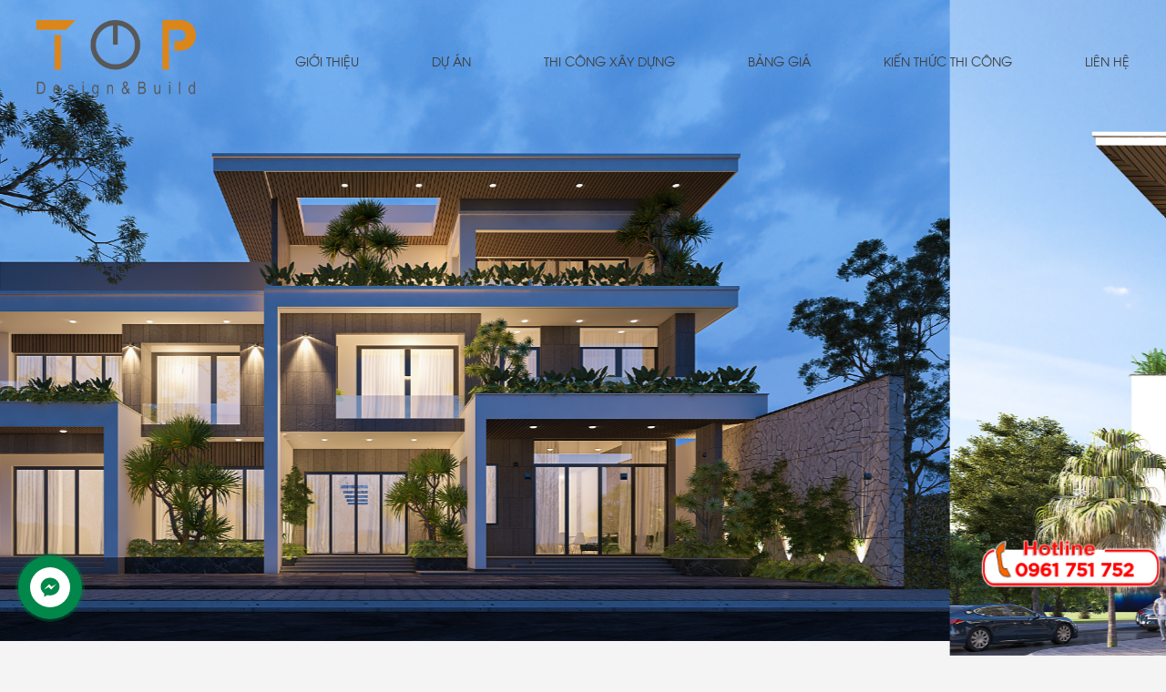

--- FILE ---
content_type: text/html; charset=utf-8
request_url: https://nhatop.vn/
body_size: 23678
content:


<!DOCTYPE html>

<html xmlns="http://www.w3.org/1999/xhtml">
<head lang="vi"><title>
	CÔNG TY TNHH THIẾT KẾ- XÂY DỰNG NHÀ TOP
</title><meta name="viewport" content="width=device-width, initial-scale=1.0" /><meta http-equiv="content-language" content="vi" /><link href="/JS/fontawesome/css/all.css" rel="stylesheet" /><link href="/Styles/css/bootstrap.css" rel="stylesheet" /><link href="/Styles/js/jquery.fancybox.css" rel="stylesheet" /><link href="/Styles/js/style.css" rel="stylesheet" /><link href="/Styles/js/owl.carousel.css" rel="stylesheet" /><link href="/Styles/js/flexslider.css" rel="stylesheet" /><link href="/Styles/js/swiper.css?v=1" rel="stylesheet" /><link href="/Styles/js/animate.css" rel="stylesheet" /><link href="/Styles/public.css?v=6" rel="stylesheet" /><link href="/Styles/style.css?v=19" rel="stylesheet" />
    
	<script src="/JS/jquery.min.js"></script>
    


<!-- Google tag (gtag.js) -->
<script async src="https://www.googletagmanager.com/gtag/js?id=G-DBR2MYV6QB"></script>
<script>
  window.dataLayer = window.dataLayer || [];
  function gtag(){dataLayer.push(arguments);}
  gtag('js', new Date());

  gtag('config', 'G-DBR2MYV6QB');
</script>
<link rel="icon" href="https://nhatop.vn/Uploads/images/Design/logo-nha-top.png" /><meta name="description" content="Chúng tôi cung cấp dịch vụ thiết kế kiến trúc nhà phố, nhà biệt thự với hồ sơ và cả thiết kế dựa trên yêu cầu của gia chủ kết hợp với những kinh nghiệm chuyên môn và thực tiễn của mình để tư vấn cho bạn giải pháp nhà ở đảm bảo về mặt chất lượng kết cấu, thẩm mỹ, phong thủy và sự tiện dụng." /><meta http-equiv="Content-Type" content="text/html; charset=utf-8" /><meta http-equiv="content-language" content="vi" /><meta name="revisit-after" content="1 days" /><meta name="keywords" content="thiet ke kien truc, thiết kế kiến trúc, thiet ke noi that, thiết kế nội thất, thi công xây dựng, thi cong xay dung, nha dep binh thuan, nhà đẹp bình thuận, nha dep phan thiet, nhà đẹp phan thiết, xay nha binh thuan, xây nhà bình thuận, xây nhà phan thiết, xay nha phan thiet" /><meta name="robots" content="INDEX, FOLLOW" /><link rel="canonical" href="https://nhatop.vn/Default.aspx" /><meta itemprop="name" content="CÔNG TY TNHH THIẾT KẾ- XÂY DỰNG NHÀ TOP" /><meta itemprop="description" content="Chúng tôi cung cấp dịch vụ thiết kế kiến trúc nhà phố, nhà biệt thự với hồ sơ và cả thiết kế dựa trên yêu cầu của gia chủ kết hợp với những kinh nghiệm chuyên môn và thực tiễn của mình để tư vấn cho bạn giải pháp nhà ở đảm bảo về mặt chất lượng kết cấu, thẩm mỹ, phong thủy và sự tiện dụng." /><meta itemprop="image" content="https://nhatop.vn/Uploads/images/Design/logo-nha-top.png" /><meta property="og:title" content="CÔNG TY TNHH THIẾT KẾ- XÂY DỰNG NHÀ TOP" /><meta property="og:locale" content="vi-vn" /><meta property="og:type" content="article" /><meta property="og:url" content="https://nhatop.vn/Default.aspx" /><meta property="og:image" content="https://nhatop.vn/Uploads/images/Design/logo-nha-top.png" /><meta property="og:description" content="Chúng tôi cung cấp dịch vụ thiết kế kiến trúc nhà phố, nhà biệt thự với hồ sơ và cả thiết kế dựa trên yêu cầu của gia chủ kết hợp với những kinh nghiệm chuyên môn và thực tiễn của mình để tư vấn cho bạn giải pháp nhà ở đảm bảo về mặt chất lượng kết cấu, thẩm mỹ, phong thủy và sự tiện dụng." /><meta property="og:site_name" content="CÔNG TY TNHH THIẾT KẾ- XÂY DỰNG NHÀ TOP" /></head>
<body>
    <form name="aspnetForm" method="post" action="./" onsubmit="javascript:return WebForm_OnSubmit();" id="aspnetForm">
<div>
<input type="hidden" name="__EVENTTARGET" id="__EVENTTARGET" value="" />
<input type="hidden" name="__EVENTARGUMENT" id="__EVENTARGUMENT" value="" />
<input type="hidden" name="__VIEWSTATE" id="__VIEWSTATE" value="/[base64]/[base64]/dCBr4bq/[base64]/[base64]/biBUcsO6YxUxNDAuMDAwLTE2MC4wMDAgxJEvbTKsAUJhbyBn4buTbSBi4bqjbiB24bq9IEtp4bq/[base64]/[base64]/huqNuZyA5NSUgc28gduG7m2kgdGhp4bq/dCBr4bq/IGJhbiDEkeG6p3UsIG4mb2FjdXRlO2kgY2h1bmcgbCZhZ3JhdmU7IG5oJmFncmF2ZTsgdGhp4bq/dCBr4bq/[base64]/[base64]/dCBr4bq/IMSR4bq/biBsJnVhY3V0ZTtjIHRoaSBjJm9jaXJjO25nIHRoJmlncmF2ZTsgY2jhu4sgdGjhuqV5IHRo4bujIGPFqW5nIHNpJmVjaXJjO25nIG7Eg25nLCBuaGnhu4F1IGwmdWFjdXRlO2MgY8WpbmcgdMSDbmcgY2EgY2hvIGvhu4twIHRp4bq/biDEkeG7mS4gVGhpIGMmb2NpcmM7bmcgcuG6pXQgY2h1eSZlY2lyYztuIG5naGnhu4dwLCBraCZvY2lyYztuZyBjJm9hY3V0ZTsgduG6pW4gxJHhu4EgZyZpZ3JhdmU7IHjhuqN5IHJhLiBO4bq/[base64]/[base64]/dCBr4bq/IGtp4bq/biB0csO6Y2QCAQ9kFgJmDxUCLmh0dHBzOi8vbmhhdG9wLnZuL3RhZy90aGlldC1rZS1ub2ktdGhhdC0yLmh0bWwZVGhp4bq/dCBr4bq/IG7hu5lpIHRo4bqldGQCAg9kFgJmDxUCLmh0dHBzOi8vbmhhdG9wLnZuL3RhZy90aGlldC1rZS1iaWV0LXRodS0zLmh0bWwZVGhp4bq/dCBr4bq/[base64]/dCBr4bq/[base64]/3T4NS" />
</div>

<script type="text/javascript">
//<![CDATA[
var theForm = document.forms['aspnetForm'];
if (!theForm) {
    theForm = document.aspnetForm;
}
function __doPostBack(eventTarget, eventArgument) {
    if (!theForm.onsubmit || (theForm.onsubmit() != false)) {
        theForm.__EVENTTARGET.value = eventTarget;
        theForm.__EVENTARGUMENT.value = eventArgument;
        theForm.submit();
    }
}
//]]>
</script>


<script src="/WebResource.axd?d=X25BgIy6vVmXPIstigCaMASZbyhE0OBsN8fcmzbx7si9-SNWPnDWu2zccqIgCk2t7p-H6aQ_V_tyrB1qGOzjTbY-lauogZ9WdmQbx78Vkk81&amp;t=638628476640000000" type="text/javascript"></script>


<script src="/ScriptResource.axd?d=5lPWoQHMQGSIaWZMwD72LNoKpMjXa6UIy_K9xP8pD1_rAootDd6_tb7hUL8ywHsbYA6YSR7XA4OpEvt6XuZyBRv85-AkosE7mIdSMj6CYScm-UTWL1PAeehae40EV8khXFYtWaMaoPhLYMqHQOuRNRj-pTNX1rI1BWUgLI5IUBY1&amp;t=2750b2ff" type="text/javascript"></script>
<script src="/ScriptResource.axd?d=PZD1QCvyN2J_1xZH-VKSnaz_59ilIH0RJo_0NHynZ5QCn4ZxyoZbISMGhbbQV4dmHNAAhYwIlHunK3r1z-03eHSjtWZgSJv5F9UlPw8DD6XH2_J5sgnUVpN5k3sbAg207l8lUn-jVv7dCXjD38jpfaOF7rbOxCc89QOEdqrbmi4UkpVapfijCkI6C2D8FyPk0&amp;t=2a9d95e3" type="text/javascript"></script>
<script type="text/javascript">
//<![CDATA[
if (typeof(Sys) === 'undefined') throw new Error('ASP.NET Ajax client-side framework failed to load.');
//]]>
</script>

<script src="/ScriptResource.axd?d=DyChVJeIJiOMzijd0iXa4H3kp89hYxSt1uJV5B_2K3UyfY3EvyXOKCfmhJ4oWQSfPi5LztEQSZOZ11Jrv15tA9w0PBcFebntVKuMnXhzpmepyCo-bLKtWQIlky9ltSzQkAIY3bdsZ5Dt4Hf0S2OG8LvSNDYbmNUh7_r0HYVfL7sg-AT6MCFE-gVapRVxTJ3-0&amp;t=2a9d95e3" type="text/javascript"></script>
<script type="text/javascript">
//<![CDATA[
function WebForm_OnSubmit() {
if (typeof(ValidatorOnSubmit) == "function" && ValidatorOnSubmit() == false) return false;
return true;
}
//]]>
</script>

<div>

	<input type="hidden" name="__VIEWSTATEGENERATOR" id="__VIEWSTATEGENERATOR" value="CA0B0334" />
	<input type="hidden" name="__EVENTVALIDATION" id="__EVENTVALIDATION" value="/wEdAAeykdHWoHGq9E8MYoXydCKLVes4AfNrEwZQ25wFmngHn1f1tIAwDpA/p3iQAE0sdDsuPFGpGmyBZXkva6SuUxoi8Po46/ZR2msA6QHIJIbT2qDPs+qImqm3hhNHeXAtqe+6bDUAPeMZhj4N06EnMGKSYs5r1Nd+LcUHxIkXKyAb04dBx7LJ9w/2XzO6Ut95XNI=" />
</div>
        <script type="text/javascript">
//<![CDATA[
Sys.WebForms.PageRequestManager._initialize('ctl00$ScriptManager1', 'aspnetForm', [], [], [], 90, 'ctl00');
//]]>
</script>

        
        
<header class="header-width-slider">
    <div class="middle-header">
        <div class="container clearfm">
            <div class="logo">
                <a href="/">
                    <img src="/Uploads/images/Design/logo-nha-top.png" alt="thiet ke kien truc, thiết kế kiến trúc, thiet ke noi that, thiết kế nội thất, thi công xây dựng, thi cong xay dung, nha dep binh thuan, nhà đẹp bình thuận, nha dep phan thiet, nhà đẹp phan thiết, xay nha binh thuan, xây nhà bình thuận, xây nhà phan thiết, xay nha phan thiet" />
                </a>
            </div>
            <div class="logo logo2">
                <a href="/">
                    <img src="/Design/logo-nha-top-w.png" alt="thiet ke kien truc, thiết kế kiến trúc, thiet ke noi that, thiết kế nội thất, thi công xây dựng, thi cong xay dung, nha dep binh thuan, nhà đẹp bình thuận, nha dep phan thiet, nhà đẹp phan thiết, xay nha binh thuan, xây nhà bình thuận, xây nhà phan thiết, xay nha phan thiet" />
                </a>
            </div>
            <nav class="nav_main">
                <ul class="menu_main">
                    <li><a href='https://nhatop.vn/gioi-thieu'>GIỚI THIỆU</a></li><li class='havesub'><a href='https://nhatop.vn/du-an-8'>DỰ ÁN</a><ul class='menusubf1 submenu'><li><a href='https://nhatop.vn/biet-thu' >BIỆT THỰ</a></li><li><a href='https://nhatop.vn/nha-pho' >NHÀ PHỐ</a></li><li><a href='https://nhatop.vn/khach-san' >KHÁCH SẠN</a></li></ul></li><li><a href='https://nhatop.vn/thi-cong-xay-dung'>THI CÔNG XÂY DỰNG</a></li><li><a href='https://nhatop.vn/bang-gia'>BẢNG GIÁ</a></li><li><a href='https://nhatop.vn/kien-truc-thi-cong'>KIẾN THỨC THI CÔNG</a></li><li><a href='https://nhatop.vn/lien-he'>LIÊN HỆ</a></li>
                </ul>
            </nav>
            <div id="ShowMenu">
            </div>
        </div>
    </div>

    
</header>


        
<style>
#preloader{position:fixed;width:100%;height:100%;top:0;left:0;z-index:99999;background:#fff;display:flex}
#preloader .bo{margin:auto;text-align:center;text-transform:uppercase;}
#preloader h1{font-size:24px;color:#2929B2;font-family:newb;margin-top:10px}
#preloader h1 span{color:#FC2E06;line-height:1}
#preloader h3{font-size: 11px;color:#3f3f3f}
</style>
<script type="text/javascript">
$(window).load(function () {
    $("#preloader").fadeOut();    
});
</script>
	<div id="preloader">
            <div class="bo">
                <img class="wow zoomIn" src="/Uploads/images/Design/logo-nha-top.png" height="150" />
                            </div>
        </div>

    
<div id="slideshow" class="wow slideInRight swiper-container">
    <div class="swiper-wrapper">
        
                <div class="swiper-slide">
                    <img src="/Uploads/files/A.jpg" alt="CÔNG TY TNHH THIẾT KẾ - XÂY DỰNG NHÀ TOP" />
                </div>
            
                <div class="swiper-slide">
                    <img src="/Uploads/files/A3.jpg" alt="CÔNG TY TNHH THIẾT KẾ - XÂY DỰNG NHÀ TOP" />
                </div>
            
                <div class="swiper-slide">
                    <img src="/Uploads/files/V4.jpg" alt="CÔNG TY TNHH THIẾT KẾ - XÂY DỰNG NHÀ TOP" />
                </div>
            
    </div>
    <div class="swiper-button-prev"></div>
    <div class="swiper-button-next"></div>
    <div class="swiper-pagination"></div>
</div>

<script>
    $(document).ready(function () {
        var swiper = new Swiper('.swiper-container', {
            slidesPerView: 1,
            speed: 1000,
            loop: true,
            autoplay: false,
            autoplay: {
                delay: 5000,
                disableOnInteraction: false
            },
            navigation: {
                nextEl: '.swiper-button-next',
                prevEl: '.swiper-button-prev',
            },
            pagination: {
                el: '.swiper-pagination',
                type: 'bullets',
                clickable: true,
            },
        });
    });
</script>
    <section class="abouthome">
        <div class="container overHide clearfm pdingm">
            <div class="nd">
                <div style="text-align: center;font-size:14px;text-transform: uppercase;color:#7F7F7F">
	CH&Agrave;O MỪNG BẠN ĐẾN VỚI</div>
<h1 class="tithome" style="text-align: center;">
	C&ocirc;ng ty TNHH Thiết Kế- X&acirc;y Dựng Nh&agrave; Top</h1>
<p style="text-align: center;font-size:15px;margin-top:8px">
	Với đội ngũ thiết kế kinh nghiệm, t&acirc;m huyết, đam m&ecirc;, s&aacute;ng tạo v&agrave; th&iacute;ch c&aacute;i đẹp.</p>
<p style="text-align: center;font-size:15px;margin-top:8px">
	Kiến tạo kh&ocirc;ng gian sống sang trọng, tiện nghi, ph&ugrave; hợp với t&iacute;nh c&aacute;ch của từng gia chủ.</p>
<p style="text-align: center;font-size:15px;margin-top:8px">
	Đội ngũ thi c&ocirc;ng x&acirc;y dựng h&agrave;nh nghề l&acirc;u năm, l&agrave; những con người miền trung, c&oacute; t&acirc;m, chăm chỉ, si&ecirc;ng năng.</p>

            </div>
            <div class="row ulgt">
                
                        <div class="col-12 col-md-4">
                            <div class="item">
                                <img src="/Uploads/images/Design/img3.png" alt="THIẾT KẾ KIẾN TRÚC" />
                                <h4>THIẾT KẾ KIẾN TRÚC</h4>
                                <p>Chú trọng vào không gian liên kết, công năng hợp lý, hình khối độc đáo sáng tạo.
Tạo ra những công trình có giá trị thẩm mỹ cao.</p>
                            </div>
                        </div>
                    
                        <div class="col-12 col-md-4">
                            <div class="item">
                                <img src="/Uploads/images/Design/img2.png" alt="THIẾT KẾ NỘI THẤT" />
                                <h4>THIẾT KẾ NỘI THẤT</h4>
                                <p>Chú trọng vào giá trị thời gian, thẩm mỹ, tiện nghi, sang trọng. Thiết kế lựa chọn tỉ mỉ, phù hợp giữa không gian nội thất và ngoại thất.</p>
                            </div>
                        </div>
                    
                        <div class="col-12 col-md-4">
                            <div class="item">
                                <img src="/Uploads/images/Design/img1.png" alt="THI CÔNG XÂY DỰNG" />
                                <h4>THI CÔNG XÂY DỰNG</h4>
                                <p>Chú trọng vào giá trị thời gian, chất lượng, an toàn.
Đảm bảo giá trị từ khâu thiết kế đến thi công.
Đội ngũ giám sát có kinh nghiệm, trách nhiệm, tận tâm.</p>
                            </div>
                        </div>
                    
            </div>
        </div>
    </section>

    
            <section class="producthome">
                <div class="titsp" style="background-image: url('/Uploads/images/Design/Khach%2001.jpg')">
                    <div class="flex">
                        <p>
	DỰ &Aacute;N</p>
<h2>
	BIỆT THỰ</h2>

                    </div>
                </div>
                <div class="container overHide clearfm pdingm">
                    <div class="grid ulsp">
                        
        <div class="item lisp">
            <div class="imgW imgsp">
                <a href="https://nhatop.vn/biet-thu-anh-phuong-1046.html">
                    <img src="/Uploads/_thumbs/_Uploads_files_1(1)-800x800.jpg" alt="Biệt Thự Anh Phương" />
                </a>
            </div>
            <h3 class="line2">
                <a href="https://nhatop.vn/biet-thu-anh-phuong-1046.html">
                    Biệt Thự Anh Phương
                </a>
            </h3>
            <p>12x20</p>
        </div>
    
        <div class="item lisp">
            <div class="imgW imgsp">
                <a href="https://nhatop.vn/biet-thu-hien-tai-dep-ba-tang-tai-tan-binh-1044.html">
                    <img src="/Uploads/_thumbs/_Uploads_files_1-800x800.jpg" alt="BIỆT THỰ HIỆN TẠI ĐẸP BA TẦNG TẠI TÂN BÌNH" />
                </a>
            </div>
            <h3 class="line2">
                <a href="https://nhatop.vn/biet-thu-hien-tai-dep-ba-tang-tai-tan-binh-1044.html">
                    BIỆT THỰ HIỆN TẠI ĐẸP BA TẦNG TẠI TÂN BÌNH
                </a>
            </h3>
            <p>Diện tích 9x25</p>
        </div>
    
        <div class="item lisp">
            <div class="imgW imgsp">
                <a href="https://nhatop.vn/biet-thu-co-dien-ba-tang-dep-tai-dong-nai-1035.html">
                    <img src="/Uploads/_thumbs/_Uploads_images_BietThu_BT- CHU HUNG- DONG NAI_2-800x800.jpg" alt="BIỆT THỰ CỔ ĐIỂN BA TẦNG ĐẸP TẠI ĐỒNG NAI" />
                </a>
            </div>
            <h3 class="line2">
                <a href="https://nhatop.vn/biet-thu-co-dien-ba-tang-dep-tai-dong-nai-1035.html">
                    BIỆT THỰ CỔ ĐIỂN BA TẦNG ĐẸP TẠI ĐỒNG NAI
                </a>
            </h3>
            <p>Diện tích 9x20m</p>
        </div>
    
        <div class="item lisp">
            <div class="imgW imgsp">
                <a href="https://nhatop.vn/biet-thu-tan-co-dien-ba-tang-sang-trong-tai-quan-9-1036.html">
                    <img src="/Uploads/_thumbs/_Uploads_images_BietThu_BT- ANH HOP QUAN 9_2-800x800.jpg" alt="BIỆT THỰ TÂN CỔ ĐIỂN BA TẦNG SANG TRỌNG TẠI QUẬN 9" />
                </a>
            </div>
            <h3 class="line2">
                <a href="https://nhatop.vn/biet-thu-tan-co-dien-ba-tang-sang-trong-tai-quan-9-1036.html">
                    BIỆT THỰ TÂN CỔ ĐIỂN BA TẦNG SANG TRỌNG TẠI QUẬN 9
                </a>
            </h3>
            <p>Diện tích 14x20m</p>
        </div>
    
        <div class="item lisp">
            <div class="imgW imgsp">
                <a href="https://nhatop.vn/biet-thu-tan-co-dien-ba-tang-dep-tai-gia-lai-1032.html">
                    <img src="/Uploads/_thumbs/_Uploads_images_BietThu_BT- ANH THIEN- GIA LAI_4-800x800.jpg" alt="BIỆT THỰ TÂN CỔ ĐIỂN BA TẦNG ĐẸP TẠI GIA LAI" />
                </a>
            </div>
            <h3 class="line2">
                <a href="https://nhatop.vn/biet-thu-tan-co-dien-ba-tang-dep-tai-gia-lai-1032.html">
                    BIỆT THỰ TÂN CỔ ĐIỂN BA TẦNG ĐẸP TẠI GIA LAI
                </a>
            </h3>
            <p>Diện tích 14x20m</p>
        </div>
    
        <div class="item lisp">
            <div class="imgW imgsp">
                <a href="https://nhatop.vn/biet-thu-tan-co-dien-ba-tang-tai-phan-thiet-24.html">
                    <img src="/Uploads/_thumbs/_Uploads_images_BietThu_BT-CHU-TIEN-PHAN-THIET_1-800x800.jpg" alt="BIỆT THỰ TÂN CỔ ĐIỂN BA TẦNG TẠI PHAN THIẾT" />
                </a>
            </div>
            <h3 class="line2">
                <a href="https://nhatop.vn/biet-thu-tan-co-dien-ba-tang-tai-phan-thiet-24.html">
                    BIỆT THỰ TÂN CỔ ĐIỂN BA TẦNG TẠI PHAN THIẾT
                </a>
            </h3>
            <p>Diện tích 14x25m</p>
        </div>
    

                    </div>
                </div>
            </section>
        
            <section class="producthome">
                <div class="titsp" style="background-image: url('/Uploads/images/Design/View%20dai%20-%2001.jpg')">
                    <div class="flex">
                        <p>
	DỰ &Aacute;N</p>
<h2>
	NH&Agrave; PHỐ</h2>

                    </div>
                </div>
                <div class="container overHide clearfm pdingm">
                    <div class="grid ulsp">
                        
        <div class="item lisp">
            <div class="imgW imgsp">
                <a href="https://nhatop.vn/nha-pho-hien-dai-3-tang-1047.html">
                    <img src="/Uploads/_thumbs/_Uploads_files_01 (3)-800x800.jpg" alt="NHÀ PHỐ HIỆN ĐẠI 3 TẦNG" />
                </a>
            </div>
            <h3 class="line2">
                <a href="https://nhatop.vn/nha-pho-hien-dai-3-tang-1047.html">
                    NHÀ PHỐ HIỆN ĐẠI 3 TẦNG
                </a>
            </h3>
            <p>7X20</p>
        </div>
    
        <div class="item lisp">
            <div class="imgW imgsp">
                <a href="https://nhatop.vn/nha-pho-chu-an-binh-duong-1045.html">
                    <img src="/Uploads/_thumbs/_Uploads_images_V3-800x800.jpg" alt="NHÀ PHỐ CHÚ ẨN- BÌNH DƯƠNG" />
                </a>
            </div>
            <h3 class="line2">
                <a href="https://nhatop.vn/nha-pho-chu-an-binh-duong-1045.html">
                    NHÀ PHỐ CHÚ ẨN- BÌNH DƯƠNG
                </a>
            </h3>
            <p>6.5x20</p>
        </div>
    
        <div class="item lisp">
            <div class="imgW imgsp">
                <a href="https://nhatop.vn/biet-thu-pho-hien-dai-ba-tang-hai-mat-tien-31.html">
                    <img src="/Uploads/_thumbs/_Uploads_images_NhaPho_NP-ANH-PHUC-Q12_1-800x800.jpg" alt="BIỆT THỰ PHỐ HIỆN ĐẠI BA TẦNG HAI MẶT TIỀN" />
                </a>
            </div>
            <h3 class="line2">
                <a href="https://nhatop.vn/biet-thu-pho-hien-dai-ba-tang-hai-mat-tien-31.html">
                    BIỆT THỰ PHỐ HIỆN ĐẠI BA TẦNG HAI MẶT TIỀN
                </a>
            </h3>
            <p>Diện tích 6x20m</p>
        </div>
    
        <div class="item lisp">
            <div class="imgW imgsp">
                <a href="https://nhatop.vn/biet-thu-pho-hien-dai-dep-tai-quan-12-28.html">
                    <img src="/Uploads/_thumbs/_Uploads_images_NhaPho_NP-ANH-THANG-HCM_1-800x800.jpg" alt="BIỆT THỰ PHỐ HIỆN ĐẠI ĐẸP TẠI QUẬN 12" />
                </a>
            </div>
            <h3 class="line2">
                <a href="https://nhatop.vn/biet-thu-pho-hien-dai-dep-tai-quan-12-28.html">
                    BIỆT THỰ PHỐ HIỆN ĐẠI ĐẸP TẠI QUẬN 12
                </a>
            </h3>
            <p>Diện tích 7x15m</p>
        </div>
    
        <div class="item lisp">
            <div class="imgW imgsp">
                <a href="https://nhatop.vn/nha-pho-hien-dai-ba-tang-4x11m-1039.html">
                    <img src="/Uploads/_thumbs/_Uploads_images_NhaPho_NP- ANH THANH-TAN BINH_1-800x800.jpg" alt="NHÀ PHỐ HIỆN ĐẠI BA TẦNG 4X11M" />
                </a>
            </div>
            <h3 class="line2">
                <a href="https://nhatop.vn/nha-pho-hien-dai-ba-tang-4x11m-1039.html">
                    NHÀ PHỐ HIỆN ĐẠI BA TẦNG 4X11M
                </a>
            </h3>
            <p>Diện tích 4x11m</p>
        </div>
    
        <div class="item lisp">
            <div class="imgW imgsp">
                <a href="https://nhatop.vn/nha-pho-hien-dai-ba-tang-dep-tai-quan-3-1034.html">
                    <img src="/Uploads/_thumbs/_Uploads_images_NhaPho_NP- ANH HUNG QUAN 3_1-800x800.jpg" alt="NHÀ PHỐ HIỆN ĐẠI BA TẦNG ĐẸP TẠI QUẬN 3" />
                </a>
            </div>
            <h3 class="line2">
                <a href="https://nhatop.vn/nha-pho-hien-dai-ba-tang-dep-tai-quan-3-1034.html">
                    NHÀ PHỐ HIỆN ĐẠI BA TẦNG ĐẸP TẠI QUẬN 3
                </a>
            </h3>
            <p>Diện tích 7x15m</p>
        </div>
    

                    </div>
                </div>
            </section>
        

    <section class="banggia">
        <div class="container overHide clearfm pdingm">
            <div class="title">ĐƠN GIÁ THIẾT KẾ XÂY DỰNG</div>
            <div class="row ulbg">
                
                        <div class="col-12 col-md-4">
                            <div class="item">
                                <div class="td">Xây dựng</div>
                                <div class="gia">3.800.000 đ/m2</div>
                                <div class="nd">Đơn giá phần thô.<br>Đây chỉ là đơn giá ước tính mức đầu tư.<br>Đơn giá thay đổi tuỳ theo quy mô và tính chất công trình.</div>
                                <div class="link">
                                    <a href="http://nhatop.vn/bai-viet/xay-dung-21.html">Chi Tiết</a>
                                </div>
                            </div>
                        </div>
                    
                        <div class="col-12 col-md-4">
                            <div class="item">
                                <div class="td">Kiến Trúc</div>
                                <div class="gia">140.000-160.000 đ/m2</div>
                                <div class="nd">Bao gồm bản vẽ Kiến trúc, Kết cấu,<br>Điện Nước, Camera, Điện Lạnh.<br>Tư vấn Vật Liệu, chọn nhà cung cấp thương hiệu uy tín<br></div>
                                <div class="link">
                                    <a href="http://nhatop.vn/bai-viet/kien-truc-22.html">Chi Tiết</a>
                                </div>
                            </div>
                        </div>
                    
                        <div class="col-12 col-md-4">
                            <div class="item">
                                <div class="td">Nội Thất</div>
                                <div class="gia">140.000 160.000 đ/m2</div>
                                <div class="nd">Bản vẽ Full Nội Thất<br>Bản vẽ chi tiết vật liệu, furniture</div>
                                <div class="link">
                                    <a href="https://nhatop.vn/don-gia-thiet-ke-noi-that-23.html">Chi Tiết</a>
                                </div>
                            </div>
                        </div>
                    
            </div>
        </div>
    </section>

    <section class="dghome">
        <div class="container overHide clearfm pdingm">
            <h2 class="title">Khách hàng nói gì về chúng tôi</h2>
            <ul class="owl-carousel owl-theme owl-dot uldg">
                
                        <li class="lidg">
                            <div class="nd">
                                <p>
	D&ugrave; đ&atilde; đi xem nhiều nh&agrave; nhưng t&ocirc;i vẫn th&iacute;ch nhất c&aacute;c c&ocirc;ng tr&igrave;nh do c&ocirc;ng ty Thiết kế x&acirc;y dựng Nh&agrave; Top thiết kế rất ấn tượng. C&ocirc;ng tr&igrave;nh ho&agrave;n th&agrave;nh đ&uacute;ng theo t&acirc;m nguyện của gia đ&igrave;nh. Ai ai tới nh&agrave; cũng đều khen, gia đ&igrave;nh cảm thấy rất vui. Nh&acirc;n tiện qua đ&acirc;y t&ocirc;i xin cảm ơn C&ocirc;ng ty nhiều v&igrave; đ&atilde; ho&agrave;n th&agrave;nh mơ ước của t&ocirc;i! Ch&uacute;c c&ocirc;ng ty lu&ocirc;n th&agrave;nh c&ocirc;ng.</p>

                            </div>
                            <div class="if">
                                <div class="imgH imgava">
                                    <img src="/Uploads/images/CamNhan/nam5.jpg" alt="Mr.Trần Quang Điệp" />
                                </div>
                                <hgroup>
                                    <h4>Mr.Trần Quang Điệp</h4>
                                    <h5>Kinh doanh nhà hàng</h5>
                                </hgroup>
                            </div>
                        </li>
                    
                        <li class="lidg">
                            <div class="nd">
                                <p>
	Thiết kế rất đẹp. Kiến tr&uacute;c sư l&agrave; người nhiệt t&igrave;nh, y&ecirc;u nghề n&ecirc;n th&agrave;nh ra l&agrave;m l&agrave; phải cho đẹp. T&ocirc;i thấy rất h&agrave;i l&ograve;ng về phần thiết kế. Kỹ thuật l&agrave;m việc chuy&ecirc;n nghiệp, nhanh nhẹn. Thi c&ocirc;ng đ&uacute;ng tiến độ kh&ocirc;ng xảy ra vấn đề đ&aacute;ng tiếc n&agrave;o. Nh&acirc;n vi&ecirc;n tư vấn chu đ&aacute;o, nhiệt t&igrave;nh. Cảm ơn c&ocirc;ng ty Thiết kế x&acirc;y dựng Nh&agrave; Top nếu c&oacute; lần sau sẽ tiếp tục đồng h&agrave;nh c&ugrave;ng qu&yacute; c&ocirc;ng ty.</p>

                            </div>
                            <div class="if">
                                <div class="imgH imgava">
                                    <img src="/Uploads/images/CamNhan/nam6.jpg" alt="Mr.Nguyễn Văn Tùng" />
                                </div>
                                <hgroup>
                                    <h4>Mr.Nguyễn Văn Tùng</h4>
                                    <h5>Kinh doanh ẩm thực</h5>
                                </hgroup>
                            </div>
                        </li>
                    
                        <li class="lidg">
                            <div class="nd">
                                <p>
	Cảm nhận rất l&agrave; tốt, c&oacute; nhiều khi c&oacute; những vấn đề , gọi c&aacute;c anh th&igrave; c&aacute;c anh đều hỗ trợ được hết. C&ocirc;ng tr&igrave;nh ho&agrave;n thiện giống cũng khoảng 95% so với thiết kế ban đầu, n&oacute;i chung l&agrave; nh&agrave; thiết kế đẹp, theo đ&uacute;ng &yacute; em. B&ecirc;n ph&iacute;a c&ocirc;ng ty m&igrave;nh l&agrave;m rất tốt, trong qu&aacute; tr&igrave;nh l&agrave;m phải ph&aacute;t sinh một v&agrave;i vấn đề nhưng ph&iacute;a c&ocirc;ng ty giải quyết rất gọn g&agrave;ng, &ecirc;m đẹp. Tương lai m&igrave;nh c&oacute; bạn b&egrave; sẽ giới thiệu đến c&ocirc;ng ty để hợp t&aacute;c. M&igrave;nh đ&aacute;nh gi&aacute; dịch vụ năm sao.</p>

                            </div>
                            <div class="if">
                                <div class="imgH imgava">
                                    <img src="/Uploads/images/CamNhan/nu3.jpg" alt="Ms. Thanh" />
                                </div>
                                <hgroup>
                                    <h4>Ms. Thanh</h4>
                                    <h5>Nhân viên thị trường</h5>
                                </hgroup>
                            </div>
                        </li>
                    
                        <li class="lidg">
                            <div class="nd">
                                <p>
	Trong qu&aacute; tr&igrave;nh hợp t&aacute;c từ l&uacute;c thiết kế đến l&uacute;c thi c&ocirc;ng th&igrave; chị thấy thợ cũng si&ecirc;ng năng, nhiều l&uacute;c cũng tăng ca cho kịp tiến độ. Thi c&ocirc;ng rất chuy&ecirc;n nghiệp, kh&ocirc;ng c&oacute; vấn đề g&igrave; xảy ra. Nếu c&oacute; kh&aacute;ch h&agrave;ng hỏi thăm thiết kế thi c&ocirc;ng th&igrave; m&igrave;nh sẵn s&agrave;ng giới thiệu v&igrave; l&agrave;m đẹp m&agrave;. Nhiều nh&agrave; kế b&ecirc;n ở d&atilde;y phố đ&oacute; người ta nh&igrave;n sơ người ta kh&ocirc;ng th&iacute;ch, nhưng ở đ&acirc;y người ta đậu xe người ta nh&igrave;n, người ta ngắm. Tuyệt vời!</p>

                            </div>
                            <div class="if">
                                <div class="imgH imgava">
                                    <img src="/Uploads/images/CamNhan/nu4.jpg" alt="Ms.Thanh Thảo" />
                                </div>
                                <hgroup>
                                    <h4>Ms.Thanh Thảo</h4>
                                    <h5>Kinh doanh BĐS</h5>
                                </hgroup>
                            </div>
                        </li>
                    
            </ul>
        </div>
        <script type="text/javascript">
            $(document).ready(function () {
                var owldg = $(".uldg");
                owldg.owlCarousel({
                    autoplay: true,
                    loop: false,
                    dots: true,
                    nav: false,
                    autoplayHoverPause: true,
                    margin: 50,
                    responsive: {
                        0: {
                            items: 1
                        },
                        678: {
                            items: 2
                        }
                    }
                });
            });
        </script>
    </section>

    <section class="bothome">
        <div class="container overHide clearfm pdingm">
            <div class="row">
                <div class="col-12 col-md-6">
                    <h2 class="titnews">Công trình thi công</h2>
                    <div class="row ultt">
                        
                                <div class="col-12 col-md-6">
                                    <div class="litt">
                                        <div class="imgW imgtt">
                                            <a href="https://nhatop.vn/thi-cong-nha-cap-4-10x15m-tai-hue-5.html">
                                                <img src="/Uploads/_thumbs/_Uploads_images_NhaPho_NP-PHU-QUY_2-500x500.jpg" alt="THI CÔNG NHÀ CẤP 4 10x15M TẠI HUẾ" />
                                            </a>
                                        </div>
                                        <div class="nd">
                                            <h4 class="line2">
                                                <a href="https://nhatop.vn/thi-cong-nha-cap-4-10x15m-tai-hue-5.html">
                                                    THI CÔNG NHÀ CẤP 4 10x15M TẠI HUẾ
                                                </a>
                                            </h4>
                                            <div class="link">
                                                <a href="https://nhatop.vn/thi-cong-nha-cap-4-10x15m-tai-hue-5.html">xem chi tiết <i class="fal fa-long-arrow-right"></i>
                                                </a>
                                            </div>
                                        </div>
                                    </div>
                                </div>
                            
                                <div class="col-12 col-md-6">
                                    <div class="litt">
                                        <div class="imgW imgtt">
                                            <a href="https://nhatop.vn/thi-cong-nha-pho-hien-dai-hai-tang-8x20m-13.html">
                                                <img src="/Uploads/_thumbs/_Uploads_images_NhaPho_NP-CHU-TINH-BINH-THUAN_1-500x500.jpg" alt="THI CÔNG NHÀ PHỐ HIỆN ĐẠI HAI TẦNG 8X20M" />
                                            </a>
                                        </div>
                                        <div class="nd">
                                            <h4 class="line2">
                                                <a href="https://nhatop.vn/thi-cong-nha-pho-hien-dai-hai-tang-8x20m-13.html">
                                                    THI CÔNG NHÀ PHỐ HIỆN ĐẠI HAI TẦNG 8X20M
                                                </a>
                                            </h4>
                                            <div class="link">
                                                <a href="https://nhatop.vn/thi-cong-nha-pho-hien-dai-hai-tang-8x20m-13.html">xem chi tiết <i class="fal fa-long-arrow-right"></i>
                                                </a>
                                            </div>
                                        </div>
                                    </div>
                                </div>
                            
                                <div class="col-12 col-md-6">
                                    <div class="litt">
                                        <div class="imgW imgtt">
                                            <a href="https://nhatop.vn/thi-cong-biet-thu-hien-dai-ba-tang-14x20m-6.html">
                                                <img src="/Uploads/_thumbs/_Uploads_images_BietThu_BT-CO-NGA-Q12_1-500x500.jpg" alt="THI CÔNG BIỆT THỰ HIỆN ĐẠI BA TẦNG 14X20M" />
                                            </a>
                                        </div>
                                        <div class="nd">
                                            <h4 class="line2">
                                                <a href="https://nhatop.vn/thi-cong-biet-thu-hien-dai-ba-tang-14x20m-6.html">
                                                    THI CÔNG BIỆT THỰ HIỆN ĐẠI BA TẦNG 14X20M
                                                </a>
                                            </h4>
                                            <div class="link">
                                                <a href="https://nhatop.vn/thi-cong-biet-thu-hien-dai-ba-tang-14x20m-6.html">xem chi tiết <i class="fal fa-long-arrow-right"></i>
                                                </a>
                                            </div>
                                        </div>
                                    </div>
                                </div>
                            
                                <div class="col-12 col-md-6">
                                    <div class="litt">
                                        <div class="imgW imgtt">
                                            <a href="https://nhatop.vn/thi-cong-biet-thu-hien-dai-ba-tang-tai-quan12-15.html">
                                                <img src="/Uploads/images/THI%20CONG/ANH%20THANH/IMG_4279.JPG" alt="THI CÔNG BIỆT THỰ HIỆN ĐẠI BA TẦNG TẠI QUẬN12" />
                                            </a>
                                        </div>
                                        <div class="nd">
                                            <h4 class="line2">
                                                <a href="https://nhatop.vn/thi-cong-biet-thu-hien-dai-ba-tang-tai-quan12-15.html">
                                                    THI CÔNG BIỆT THỰ HIỆN ĐẠI BA TẦNG TẠI QUẬN12
                                                </a>
                                            </h4>
                                            <div class="link">
                                                <a href="https://nhatop.vn/thi-cong-biet-thu-hien-dai-ba-tang-tai-quan12-15.html">xem chi tiết <i class="fal fa-long-arrow-right"></i>
                                                </a>
                                            </div>
                                        </div>
                                    </div>
                                </div>
                            
                    </div>
                </div>
                <div class="col-12 col-md-6">
                    <div class="formlh">
                        <hgroup>
                            <h5>Bạn cần tư vấn?</h5>
                            <h4>Vui lòng điền thông tin bên dưới !</h4>
                        </hgroup>
                        <div class="row">
                            <div class="col-12 col-sm-6">
                                <div class="form-group">
                                    <label>
                                        <span id="ctl00_ContentPlaceHolder1_RequiredFieldValidator1" style="color:Red;visibility:hidden;">*</span></label>
                                    <input name="ctl00$ContentPlaceHolder1$txtName" type="text" id="ctl00_ContentPlaceHolder1_txtName" class="form-control txt" placeholder="Họ và tên" />
                                </div>
                            </div>
                            <div class="col-12 col-sm-6">
                                <div class="form-group">
                                    <label></label>
                                    <input name="ctl00$ContentPlaceHolder1$txtEmail" type="text" id="ctl00_ContentPlaceHolder1_txtEmail" class="form-control txt" placeholder="Email" />
                                </div>
                            </div>
                            <div class="col-12">
                                <div class="form-group">
                                    <label>
                                        <span id="ctl00_ContentPlaceHolder1_RequiredFieldValidator5" ValidationExpression="^\d+$" style="color:Red;visibility:hidden;">*</span></label>
                                    <input name="ctl00$ContentPlaceHolder1$txtSDT" type="text" id="ctl00_ContentPlaceHolder1_txtSDT" class="form-control txt" placeholder="Điện thoại" />
                                </div>
                            </div>
                            <div class="col-12">
                                <div class="form-group">
                                    <label>
                                        <span id="ctl00_ContentPlaceHolder1_RequiredFieldValidator3" style="color:Red;visibility:hidden;">*</span></label>
                                    <input name="ctl00$ContentPlaceHolder1$txtDiaChi" type="text" id="ctl00_ContentPlaceHolder1_txtDiaChi" class="form-control txt" placeholder="Địa chỉ" />
                                </div>
                            </div>
                            <div class="col-12">
                                <div class="form-group">
                                    <label>
                                        <span id="ctl00_ContentPlaceHolder1_RequiredFieldValidator4" style="color:Red;visibility:hidden;">*</span></label>
                                    <textarea name="ctl00$ContentPlaceHolder1$txtNoiDung" rows="4" cols="20" id="ctl00_ContentPlaceHolder1_txtNoiDung" class="form-control txt txtM" placeholder="Nội dung liên hệ">
</textarea>
                                </div>
                            </div>
                        </div>
                        <div class="form-group">
                            <a id="ctl00_ContentPlaceHolder1_btnContact" class="btn" href="javascript:WebForm_DoPostBackWithOptions(new WebForm_PostBackOptions(&quot;ctl00$ContentPlaceHolder1$btnContact&quot;, &quot;&quot;, true, &quot;&quot;, &quot;&quot;, false, true))">GỞI LIÊN HỆ</a>
                        </div>
                    </div>
                </div>
            </div>
        </div>
    </section>

        

<footer>
    <div class="topfoot">
        <div class="container overHide clearfm pdingm">
            <div class="row ultf">
                <div class="col-12 col-sm-6 col-md-4 topf1">
                    <h2 class="tenctyf">
                        CÔNG TY TNHH THIẾT KẾ - XÂY DỰNG NHÀ TOP
                    </h2>
                    <div class="iff">
                        <p>
	666/9A Nguyễn Văn Qu&aacute;, Phường Đ&ocirc;ng Hưng Thuận, Quận 12, TP. Hồ Ch&iacute; Minh.</p>
<p>
	Điện thoại: 0961 751 752</p>
<p>
	Email: nhatopdesign@gmail.com</p>
<p>
	Website: www.nhatop.vn</p>

                    </div>
                    <div class="mxhf">
                        <a href="https://www.facebook.com/profile.php?id=61563646637619" target="_blank"><i class="fab fa-facebook-f"></i></a>
                        <a href="" target="_blank"><i class="fab fa-facebook-messenger"></i></a>
                        <a href="" target="_blank"><i class="fab fa-youtube"></i></a>
                        <a href="" target="_blank"><i class="fas fa-envelope"></i></a>
                    </div>
                </div>
                <div class="col-12 col-sm-6 col-md-4 topf2">
                    <div class="titf">Liên kết</div>
                    <div class="tagf">
                        
                                <a href="https://nhatop.vn/tag/thiet-ke-kien-truc-1.html">Thiết kế kiến trúc</a>
                            
                                <a href="https://nhatop.vn/tag/thiet-ke-noi-that-2.html">Thiết kế nội thất</a>
                            
                                <a href="https://nhatop.vn/tag/thiet-ke-biet-thu-3.html">Thiết kế biệt thự</a>
                            
                                <a href="https://nhatop.vn/tag/thiet-ke-nha-pho-4.html">Thiết kế nhà phố</a>
                            
                                <a href="https://nhatop.vn/tag/thi-cong-xay-dung-5.html">Thi công xây dựng</a>
                            
                                <a href="https://nhatop.vn/tag/xay-nha-tron-goi-6.html">Xây nhà trọn gói</a>
                            
                                <a href="https://nhatop.vn/tag/thiet-ke-nha-cap-4-7.html">Thiết kế nhà cấp 4</a>
                            
                                <a href="https://nhatop.vn/tag/thiet-ke-nha-mai-thai-8.html">Thiết kế nhà mái thái</a>
                            
                                <a href="https://nhatop.vn/tag/thiet-ke-nha-tan-co-dien-9.html">Thiết kế nhà tân cổ điển</a>
                            
                                <a href="https://nhatop.vn/tag/thiet-ke-noi-that-10.html">Thiết kế nội thất</a>
                            
                                <a href="https://nhatop.vn/tag/tu-van-xay-dung-11.html">Tư vấn xây dựng</a>
                            
                    </div>
                </div>
                <div class="col-12 col-sm-6 col-md-4 topf3">
                    <div class="fbf">
                        <div class="fb-page" data-href="https://www.facebook.com/profile.php?id=61563646637619" data-tabs="timeline" data-width="" data-height="217"
                            data-small-header="true" data-adapt-container-width="true" data-hide-cover="false" data-show-facepile="true">
                            <blockquote cite="https://www.facebook.com/profile.php?id=61563646637619" class="fb-xfbml-parse-ignore">
                                <a href="https://www.facebook.com/profile.php?id=61563646637619">CÔNG TY TNHH THIẾT KẾ - XÂY DỰNG NHÀ TOP</a>
                            </blockquote>
                        </div>
                    </div>
                </div>

            </div>

        </div>
    </div>
    
</footer>
        <a href="#0" class="cd-top">Top</a>
	<div class="call_home">
            <a id="ctl00_hplcallhome" href="tel:0961%20751%20752">0961 751 752</a>
        </div>

        <script src="/JS/jquery.fancybox.js"></script>
        <script src="/JS/owl.carousel.js"></script>
        <script src="/JS/jquery-scrolltofixed-min.js"></script>
        <script src="/JS/jquery.sticky-kit.min.js"></script>
		<script src="/JS/swiper.js"></script>
        <script src="/JS/wow.js"></script>
        <script src="/JS/main.js"></script>
        <script src="/JS/script.js?v=4"></script>
        


    
<script type="text/javascript">
//<![CDATA[
var Page_Validators =  new Array(document.getElementById("ctl00_ContentPlaceHolder1_RequiredFieldValidator1"), document.getElementById("ctl00_ContentPlaceHolder1_RequiredFieldValidator5"), document.getElementById("ctl00_ContentPlaceHolder1_RequiredFieldValidator3"), document.getElementById("ctl00_ContentPlaceHolder1_RequiredFieldValidator4"));
//]]>
</script>

<script type="text/javascript">
//<![CDATA[
var ctl00_ContentPlaceHolder1_RequiredFieldValidator1 = document.all ? document.all["ctl00_ContentPlaceHolder1_RequiredFieldValidator1"] : document.getElementById("ctl00_ContentPlaceHolder1_RequiredFieldValidator1");
ctl00_ContentPlaceHolder1_RequiredFieldValidator1.controltovalidate = "ctl00_ContentPlaceHolder1_txtName";
ctl00_ContentPlaceHolder1_RequiredFieldValidator1.errormessage = "*";
ctl00_ContentPlaceHolder1_RequiredFieldValidator1.evaluationfunction = "RequiredFieldValidatorEvaluateIsValid";
ctl00_ContentPlaceHolder1_RequiredFieldValidator1.initialvalue = "";
var ctl00_ContentPlaceHolder1_RequiredFieldValidator5 = document.all ? document.all["ctl00_ContentPlaceHolder1_RequiredFieldValidator5"] : document.getElementById("ctl00_ContentPlaceHolder1_RequiredFieldValidator5");
ctl00_ContentPlaceHolder1_RequiredFieldValidator5.controltovalidate = "ctl00_ContentPlaceHolder1_txtSDT";
ctl00_ContentPlaceHolder1_RequiredFieldValidator5.errormessage = "*";
ctl00_ContentPlaceHolder1_RequiredFieldValidator5.evaluationfunction = "RequiredFieldValidatorEvaluateIsValid";
ctl00_ContentPlaceHolder1_RequiredFieldValidator5.initialvalue = "";
var ctl00_ContentPlaceHolder1_RequiredFieldValidator3 = document.all ? document.all["ctl00_ContentPlaceHolder1_RequiredFieldValidator3"] : document.getElementById("ctl00_ContentPlaceHolder1_RequiredFieldValidator3");
ctl00_ContentPlaceHolder1_RequiredFieldValidator3.controltovalidate = "ctl00_ContentPlaceHolder1_txtDiaChi";
ctl00_ContentPlaceHolder1_RequiredFieldValidator3.errormessage = "*";
ctl00_ContentPlaceHolder1_RequiredFieldValidator3.evaluationfunction = "RequiredFieldValidatorEvaluateIsValid";
ctl00_ContentPlaceHolder1_RequiredFieldValidator3.initialvalue = "";
var ctl00_ContentPlaceHolder1_RequiredFieldValidator4 = document.all ? document.all["ctl00_ContentPlaceHolder1_RequiredFieldValidator4"] : document.getElementById("ctl00_ContentPlaceHolder1_RequiredFieldValidator4");
ctl00_ContentPlaceHolder1_RequiredFieldValidator4.controltovalidate = "ctl00_ContentPlaceHolder1_txtNoiDung";
ctl00_ContentPlaceHolder1_RequiredFieldValidator4.errormessage = "*";
ctl00_ContentPlaceHolder1_RequiredFieldValidator4.evaluationfunction = "RequiredFieldValidatorEvaluateIsValid";
ctl00_ContentPlaceHolder1_RequiredFieldValidator4.initialvalue = "";
//]]>
</script>


<script type="text/javascript">
//<![CDATA[

var Page_ValidationActive = false;
if (typeof(ValidatorOnLoad) == "function") {
    ValidatorOnLoad();
}

function ValidatorOnSubmit() {
    if (Page_ValidationActive) {
        return ValidatorCommonOnSubmit();
    }
    else {
        return true;
    }
}
        
document.getElementById('ctl00_ContentPlaceHolder1_RequiredFieldValidator1').dispose = function() {
    Array.remove(Page_Validators, document.getElementById('ctl00_ContentPlaceHolder1_RequiredFieldValidator1'));
}

document.getElementById('ctl00_ContentPlaceHolder1_RequiredFieldValidator5').dispose = function() {
    Array.remove(Page_Validators, document.getElementById('ctl00_ContentPlaceHolder1_RequiredFieldValidator5'));
}

document.getElementById('ctl00_ContentPlaceHolder1_RequiredFieldValidator3').dispose = function() {
    Array.remove(Page_Validators, document.getElementById('ctl00_ContentPlaceHolder1_RequiredFieldValidator3'));
}

document.getElementById('ctl00_ContentPlaceHolder1_RequiredFieldValidator4').dispose = function() {
    Array.remove(Page_Validators, document.getElementById('ctl00_ContentPlaceHolder1_RequiredFieldValidator4'));
}
//]]>
</script>
</form>
    <div id="fb-root"></div>
    <script async defer crossorigin="anonymous" src="https://connect.facebook.net/vi_VN/sdk.js#xfbml=1&version=v11.0" nonce="CE5bLYfw"></script>
   
    <script type="text/javascript">
            $(document).ready(function () {
                $(".imgW img").each(function () {
                    var urlImg = $(this).attr("src");
                    $(this).attr("data-src", urlImg);
                    $(this).attr("src", "");
                    if ($(window).scrollTop() >= $(this).offset().top - $(window).height() - 500 ) {
                        if ($(this).attr("src") == "") {
                            var srcImg = $(this).attr("data-src");
                            $(this).attr("src", srcImg);
                        }
                    }
                });
                $(window).scroll(function () {
                    $(".imgW img").each(function () {
                        if ($(window).scrollTop() >= $(this).offset().top - $(window).height() - 500 ) {
                            if ($(this).attr("src") == "") {
                                var srcImg = $(this).attr("data-src");
                                $(this).attr("src", srcImg);
                            }
                        }
                    });
                });
            });
    </script>
    <div id="arcontactus"> </div> <link href="/Js/arcontactus.css" rel="stylesheet" />  <script src="/Js/arcontactus.js" type="text/javascript"></script>
    <script type="text/javascript">  var arCuMessages=[],arCuLoop=!1,arCuCloseLastMessage=!1,arCuPromptClosed=!1,_arCuTimeOut=null,arCuDelayFirst=2e3,arCuTypingTime=2e3,arCuMessageTime=4e3,arCuClosedCookie=0,arcItems=[];window.addEventListener("load",function(){arCuClosedCookie=arCuGetCookie("arcu-closed"),jQuery("#arcontactus").on("arcontactus.init",function(){if(arCuClosedCookie)return!1;arCuShowMessages()}),jQuery("#arcontactus").on("arcontactus.openMenu",function(){clearTimeout(_arCuTimeOut),arCuPromptClosed=!0,jQuery("#contact").contactUs("hidePrompt"),arCuCreateCookie("arcu-closed",1,30)}),jQuery("#arcontactus").on("arcontactus.hidePrompt",function(){clearTimeout(_arCuTimeOut),arCuPromptClosed=!0,arCuCreateCookie("arcu-closed",1,30)});var e={id:"msg-item-3",class:"msg-item-Message-plane",title:"Message Chat",icon:"<svg xmlns='http://www.w3.org/2000/svg' viewBox='0 0 448 512'><path fill='currentColor' d='M224 32C15.9 32-77.5 278 84.6 400.6V480l75.7-42c142.2 39.8 285.4-59.9 285.4-198.7C445.8 124.8 346.5 32 224 32zm23.4 278.1L190 250.5 79.6 311.6l121.1-128.5 57.4 59.6 110.4-61.1-121.1 128.5z'></path></svg>",href:"https://m.me/",color:"#567AFF"};arcItems.push(e);e={id:"msg-item-2",class:"msg-item-Zalo-plane",title:"Zalo Chat",icon:"<svg id='Layer_1' xmlns='http://www.w3.org/2000/svg' viewBox='0 0 460.1 436.6'><path fill='currentColor' class='st0' d='M82.6 380.9c-1.8-.8-3.1-1.7-1-3.5 1.3-1 2.7-1.9 4.1-2.8 13.1-8.5 25.4-17.8 33.5-31.5 6.8-11.4 5.7-18.1-2.8-26.5C69 269.2 48.2 212.5 58.6 145.5 64.5 107.7 81.8 75 107 46.6c15.2-17.2 33.3-31.1 53.1-42.7 1.2-.7 2.9-.9 3.1-2.7-.4-1-1.1-.7-1.7-.7-33.7 0-67.4-.7-101 .2C28.3 1.7.5 26.6.6 62.3c.2 104.3 0 208.6 0 313 0 32.4 24.7 59.5 57 60.7 27.3 1.1 54.6.2 82 .1 2 .1 4 .2 6 .2H290c36 0 72 .2 108 0 33.4 0 60.5-27 60.5-60.3v-.6-58.5c0-1.4.5-2.9-.4-4.4-1.8.1-2.5 1.6-3.5 2.6-19.4 19.5-42.3 35.2-67.4 46.3-61.5 27.1-124.1 29-187.6 7.2-5.5-2-11.5-2.2-17.2-.8-8.4 2.1-16.7 4.6-25 7.1-24.4 7.6-49.3 11-74.8 6zm72.5-168.5c1.7-2.2 2.6-3.5 3.6-4.8 13.1-16.6 26.2-33.2 39.3-49.9 3.8-4.8 7.6-9.7 10-15.5 2.8-6.6-.2-12.8-7-15.2-3-.9-6.2-1.3-9.4-1.1-17.8-.1-35.7-.1-53.5 0-2.5 0-5 .3-7.4.9-5.6 1.4-9 7.1-7.6 12.8 1 3.8 4 6.8 7.8 7.7 2.4.6 4.9.9 7.4.8 10.8.1 21.7 0 32.5.1 1.2 0 2.7-.8 3.6 1-.9 1.2-1.8 2.4-2.7 3.5-15.5 19.6-30.9 39.3-46.4 58.9-3.8 4.9-5.8 10.3-3 16.3s8.5 7.1 14.3 7.5c4.6.3 9.3.1 14 .1 16.2 0 32.3.1 48.5-.1 8.6-.1 13.2-5.3 12.3-13.3-.7-6.3-5-9.6-13-9.7-14.1-.1-28.2 0-43.3 0zm116-52.6c-12.5-10.9-26.3-11.6-39.8-3.6-16.4 9.6-22.4 25.3-20.4 43.5 1.9 17 9.3 30.9 27.1 36.6 11.1 3.6 21.4 2.3 30.5-5.1 2.4-1.9 3.1-1.5 4.8.6 3.3 4.2 9 5.8 14 3.9 5-1.5 8.3-6.1 8.3-11.3.1-20 .2-40 0-60-.1-8-7.6-13.1-15.4-11.5-4.3.9-6.7 3.8-9.1 6.9zm69.3 37.1c-.4 25 20.3 43.9 46.3 41.3 23.9-2.4 39.4-20.3 38.6-45.6-.8-25-19.4-42.1-44.9-41.3-23.9.7-40.8 19.9-40 45.6zm-8.8-19.9c0-15.7.1-31.3 0-47 0-8-5.1-13-12.7-12.9-7.4.1-12.3 5.1-12.4 12.8-.1 4.7 0 9.3 0 14v79.5c0 6.2 3.8 11.6 8.8 12.9 6.9 1.9 14-2.2 15.8-9.1.3-1.2.5-2.4.4-3.7.2-15.5.1-31 .1-46.5z'></path></svg>",href:"https://zalo.me/0961751752",color:"#0180c7"};arcItems.push(e);e={id:"msg-item-1",class:"msg-item-phone",title:"Call 0961.751.752",icon:"<svg xmlns='http://www.w3.org/2000/svg' viewBox='0 0 512 512'><path fill='currentColor' d='M493.4 24.6l-104-24c-11.3-2.6-22.9 3.3-27.5 13.9l-48 112c-4.2 9.8-1.4 21.3 6.9 28l60.6 49.6c-36 76.7-98.9 140.5-177.2 177.2l-49.6-60.6c-6.8-8.3-18.2-11.1-28-6.9l-112 48C3.9 366.5-2 378.1.6 389.4l24 104C27.1 504.2 36.7 512 48 512c256.1 0 464-207.5 464-464 0-11.2-7.7-20.9-18.6-23.4z'></path></svg>",href:"tel:0961751752",color:"#f50000"};arcItems.push(e),jQuery("#arcontactus").contactUs({items:arcItems})});    </script>

<!-- Google Tag Manager (noscript) -->
<noscript><iframe src="https://www.googletagmanager.com/ns.html?id=GTM-NXD9CXL"
height="0" width="0" style="display:none;visibility:hidden"></iframe></noscript>
<!-- End Google Tag Manager (noscript) -->

</body>
</html>


--- FILE ---
content_type: text/css
request_url: https://nhatop.vn/Styles/public.css?v=6
body_size: 1339
content:
@font-face {font-family:avo;src: url(font/SVN-Avo.ttf);}
@font-face {font-family:avob;src: url("font/SVN-Avo-bold.ttf");}
@font-face {font-family:avo2;src: url("font/UTM_Avo.ttf");}
@font-face {font-family:avob2;src: url("font/UTM_AvoBold.ttf");}
@font-face {font-family:ro;src: url("font/Roboto-Regular.ttf");}
@font-face {font-family:got;src: url("font/SVN-Gotham-Regular.otf");}
@font-face {font-family:gotl;src: url("font/SVN-Gotham-Book.otf");}

body{margin:0;padding:0;font-family:avo;background-color:#f4f4f4;color:#3f3f3f}
.clearfm *{margin:0;padding: 0;border:none;text-decoration:none;list-style:none;color:inherit;line-height:1.4;}
.container{width:96%;margin:auto;max-width:1200px;padding:0;box-sizing:border-box;}
.overHide{overflow:hidden}
.row{margin:0 -15px}.row >*{padding:15px}
a:hover{text-decoration:none;color:inherit}

.background-white{background-color:#fff;padding:25px 4%}
.boxes+.boxes{margin-top:50px;}
.boxes .contain{margin-top:20px}
.breadcrumb{margin-bottom:0}

.detail{font-size:16px;color:#111;margin-top:20px;text-align:justify;}
.detail table{width:100% !important;}
.detail td{width:48% !important;padding:1%}
.detail img{max-width:100% !important;cursor:zoom-in;height:auto !important;}
.detail a{color:#B27210;text-decoration:none;}

.imgA,.imgH,.imgW{overflow:hidden;position:relative;cursor:pointer}
.imgA img{height:auto !important;width:auto !important;max-width:100%;max-height:100%;position:absolute;top:50%;left:50%;transform:translateX(-50%) translateY(-50%);}
.imgH img{height:100%;min-width:100%;width:auto !important;position:absolute;top:50%;left:50%;transform:translateX(-50%) translateY(-50%);transition:transform .3s;}
.imgW img{width:100%;min-height:100%;position:absolute;top:50%;left:50%;transform:translateX(-50%) translateY(-50%);transition:transform .3s;}
.imgW:hover img,.imgH:hover img{transform:translateX(-50%) translateY(-50%) scale(1.1)}
.info{font-size:14px;color:#6f6f6f;margin-top:12px;overflow:hidden;}
.info span, .info a{float:left;margin-right:20px;}
.info .date:before{content:"\f073";font-family:fontawesome;color:#6f6f6f;display:inline-block;margin-right:6px;}
.info .views:before{content:"\f06e";font-family:fontawesome;color:#6f6f6f;display:inline-block;margin-right:6px;}

.left{float:left;}.right{float:right}
.line1{display: -webkit-box;-webkit-line-clamp: 1;-webkit-box-orient: vertical;overflow: hidden;text-overflow: ellipsis;}
.line2{display: -webkit-box;-webkit-line-clamp: 2;-webkit-box-orient: vertical;overflow: hidden;text-overflow: ellipsis;}
.line3{display: -webkit-box;-webkit-line-clamp: 3;-webkit-box-orient: vertical;overflow: hidden;text-overflow: ellipsis;}
.line4{display: -webkit-box;-webkit-line-clamp: 4;-webkit-box-orient: vertical;overflow: hidden;text-overflow: ellipsis;}

.mtop10{margin-top:10px !important;}.mtop20{margin-top:20px !important;}.mtop30{margin-top:30px !important;}.mtop40{margin-top:40px !important;}.mtop50{margin-top:50px !important;}

.pager{margin-top:20px;font-size:13px;}
.pager span,.pager a{background-color:#B27210;display:inline-block;text-align:center;margin-right:3px;border-radius:4px;color:#fff;border:1px solid #B27210;padding: 3px 10px 4px 10px;}    
.pager a:hover{background-color:#555;border-color:#555}
.pager span{background-color:#fff;color:#B27210;border-color:#ddd;}

.tagbv{font-family:avob}
.tagbv a{font-size:14px;font-family:avo;display:inline-block;background-color:#f1f1f1;padding:6px 10px 5px;border-left:3px solid #B27210;position:relative;margin-left:10px;margin-bottom:5px}
.tagbv a:before{content:"";position:absolute;border:5px solid transparent;width:0;left: -1px;border-left-color:#B27210;height:0px;top:0;bottom:0;margin:auto;}
.tagbv a:hover{color:#B27210;font-style:italic}

.bgwhite{background-color:#fff}
@media only screen
and (max-width :467px){
.container{width:350px;}
.background-white{padding:25px 0}
.boxes .contain{margin-top:15px;}
.boxes+.boxes{margin-top:25px}
.info{position:relative;}
.info span, .info a{margin-right:5px}
.info .fb-like{position:absolute;right: -16px;}
.pdingm{padding:25px 0 !important}
.row{margin:0 -7px}.row >*{padding:7px}
}

--- FILE ---
content_type: text/css
request_url: https://nhatop.vn/Styles/style.css?v=19
body_size: 7022
content:

/*-------------------------------------------------------*/
/* PRELOADER */
/*-------------------------------------------------------*/
.prague-loader {text-align: center;font-size: 0;white-space: nowrap;position: fixed;top: 0;right: 0;bottom: 0;left: 0;z-index: 3000;-webkit-transition: visibility 0s;-o-transition: visibility 0s;transition: visibility 0s;}
.prague-loader .prague-loader-wrapper {position: absolute;top: 0;right: 0;bottom: 0;left: 0;height: 100%;display:flex;background-color: white;-webkit-transform: scaleY(1);-ms-transform: scaleY(1);transform: scaleY(1);-webkit-transform-origin: center bottom;-ms-transform-origin: center bottom;transform-origin: center bottom;-webkit-transition: -webkit-transform 0.6s linear;transition: -webkit-transform 0.6s linear;-o-transition: transform 0.6s linear;
transition: transform 0.6s linear;transition: transform 0.6s linear, -webkit-transform 0.6s linear;}
.prague-loader .prague-loader-bar {display: inline-block;text-align:center;position: relative;overflow: hidden;vertical-align: middle;max-width: 800px;left:0;right:0;margin:auto;padding:20px 50px;font-family: 'avob';font-size:40px;text-transform:uppercase;color: white;-webkit-transition: -webkit-transform 0s linear;
transition: -webkit-transform 0s linear;-o-transition: transform 0s linear;transition: transform 0s linear;transition: transform 0s linear, -webkit-transform 0s linear;-webkit-transform: scaleX(1) translateY(-50%);-ms-transform: scaleX(1) translateY(-50%);transform: scaleX(1) translateY(-50%);-webkit-transform-origin: center right;-ms-transform-origin: center right;transform-origin: center right;z-index: 2;}
.prague-loader .prague-loader-bar:after {content: '';position: absolute;top: 0;right: 0;bottom: 0;left: 0;z-index: -1;background-color: #111111;border-radius: 2px;-webkit-transform: scaleX(0);-ms-transform: scaleX(0);transform: scaleX(0);-webkit-transform-origin: center left;-ms-transform-origin: center left;transform-origin: center left;-webkit-animation: loading 2s linear infinite forwards;animation: loading 2s linear infinite forwards;}
.prague-loader.is-loaded {-webkit-transition-delay: 0.6s;-o-transition-delay: 0.6s;transition-delay: 0.6s;visibility: hidden;}
.prague-loader.is-loaded .prague-loader-wrapper {-webkit-transform: scaleY(0);-ms-transform: scaleY(0);transform: scaleY(0);-webkit-transform-origin: center top;-ms-transform-origin: center top;transform-origin: center top;}

@media only screen and (max-width: 991px) {
.prague-loader .prague-loader-bar {width: 80%;}
}

@media only screen and (max-width: 767px) {
.prague-loader .prague-loader-bar {font-size: 30px;height:150px;}
}
@media only screen and (max-width: 467px) {
.prague-loader .prague-loader-bar {font-size: 22px;height: 75px;padding:20px 0;}
}

@-webkit-keyframes loading {0% {-webkit-transform: translate(0) scaleX(0);transform: translate(0) scaleX(0);}30% {-webkit-transform: translate(0) scaleX(1);transform: translate(0) scaleX(1);}100%, 80% {-webkit-transform: translate(100%) scaleX(0);transform: translate(100%) scaleX(0);}}

@keyframes loading {0% {-webkit-transform: translate(0) scaleX(0);transform: translate(0) scaleX(0);}30% {-webkit-transform: translate(0) scaleX(1);transform: translate(0) scaleX(1);}100%, 80% {-webkit-transform: translate(100%) scaleX(0);transform: translate(100%) scaleX(0);}}

@-webkit-keyframes scaleout-image {0% {-webkit-transform: translate(-50%, -50%) scale(0.5);transform: translate(-50%, -50%) scale(0.5);opacity: 0.8;}100% {-webkit-transform: translate(-50%, -50%) scale(1);transform: translate(-50%, -50%) scale(1);opacity: 0;}}

@keyframes scaleout-image {0% {-webkit-transform: translate(-50%, -50%) scale(0.5);transform: translate(-50%, -50%) scale(0.5);opacity: 0.8;}100% {-webkit-transform: translate(-50%, -50%) scale(1);transform: translate(-50%, -50%) scale(1);opacity: 0;}}

#slideshow {position:relative;width:100%;z-index:1}
#slideshow img{width:100%;height:auto;float:left}
.top-header{background:#2f2f2f;color:#fff;}
.top-header .container{padding: 8px 0 9px;}
.phonetop{position:relative;padding-left:22px;background:url(/Design/iphone.png) no-repeat 0 2px;}
.phonetop:before{content:"";position:absolute;left:0;background:url(/Design/iphone.png) no-repeat;width:16px;height:16px;top: 2px;}
.mailtop{margin-left:25px;padding-left:33px;position:relative;background: url(/Design/imail.png) no-repeat 0 4px;}
.mailtop:before{content:"";position:absolute;left:0;background:url(/Design/imail.png) no-repeat;width:26px;height:13px;top: 4px;}
.topheadr a{display:inline-block;position:relative}
.topheadr a:first-child{margin-right:20px;padding-right:20px;position:relative}
.topheadr a:first-child:before{content:"";border-right:1px solid #fff;position:absolute;right:0;height: 12px;top: 5px;}
.topheadr a:hover{color:#B27210}

.header-width-slider .middle-header{position:absolute;width:100%;z-index:9;}
.header-non-slider{background:#2f2f2f;}
.middle-header .container{height:120px;position:relative;display:flow-root;z-index:999;}
.logo{float:left;height: 85px;margin-top: 22px;}
.logo2{display:none}
.logo img{height:100%}
.midhead .container{height:92px}
.midhead{color:#fff}
.midhead .logo2{display:block}

.nav_main{float:right}
.menu_main{margin-top: 57px;}
.menu_main >li{float:left;font-size:14px;text-transform:uppercase}
.menu_main >li+li{margin-left:80px}
.menu_main >li > a {display:block;padding-bottom:10px;position:relative;transition:background .5s;}
.menu_main >li:hover >a {color:#B27210;}
.menu_main >li.home >a{padding-left:40px;}
.menu_main >li.home >a:before{content:"\f015";font-family:fontawesome;position:absolute;left:15px;font-size:20px;top:10px;}
.menu_main >li.lilh{display:none}
.menu_main .menusub{position:absolute;display:none;box-sizing:border-box;padding-top:5px;}
.menu_main .menusub:before{content:"";border:5px solid transparent;border-bottom-color:#d80508;top:-5px;position:absolute;left:20px}
.menu_main .menusub li > a{background-color:#eddf00;padding:12px 20px;color:#fff;display:block;}
.menu_main .menusub li:hover > a{background:#eddf00;color:#3f3f3f;}
nav .menu_left,nav .menu_right{float:left;}nav .menu_right{margin-left:200px;}
.menu_main .submenu{background-color:#f4f4f4;position:absolute;display: none;min-width:180px}
.menu_main .submenu li a{padding:6px 20px;display:block;color:#2f2f2f;}
.menu_main .submenu li:hover a{background-color:#B27210;color:#fff;}
.menu_main .submenuthucdon {width:1150px;background: #fff;right:0;}
.newmn {width:19%;float:left;margin-left: 0.8%;overflow:hidden;margin-bottom: 10px;}
.imgmn {height: 136px;overflow: hidden;border:3px solid #B27210;}
.imgmn img {width:100%;min-height:100%;transition:  0.5s;-webkit-transition: 0.5s}
.newmn .tenmn {text-align: center;font-weight:  bold;margin-bottom:  10px;margin-top: 5px;color: #3f3f3f;}
.middle-header.fix-menu{background:#2f2f2f;position:fixed;width:100%;top:0;z-index:9}
.middle-header.fix-menu .container{height: 92px;}
.middle-header.fix-menu .logo{display:none}.middle-header.fix-menu .logo2{display:block;margin-top:3px}
.middle-header.fix-menu .menu_main{color:#fff;margin-top: 38px;}
.header-non-slider .logo2{display:block;margin-top:3px}
.header-non-slider .menu_main{color:#fff;margin-top: 38px;}
#ShowMenu{display:none;}
@media only screen
and (max-width :1023px){
#ShowMenu{display:block;float:right;height:35px;width:35px;position:relative;background:#B27210;border-radius:4px;font-size: 18px;}
#ShowMenu:before{content:"\f0c9";font-family:fontawesome;position:absolute;color:#fff;margin:auto;width:14.4px;height:24px;left:0;right:0;top:0;bottom:0;}
#ShowMenu.close:before{content:"\f00d";width:12px}
.logo{height:45px;margin-top:0}
.middle-header{transition:.5s}
.middle-header .container,.midhead .container{padding:20px 0;height:auto}
.middle-header.open-menu{background:#2f2f2f}
.middle-header.open-menu .logo{display:none}.middle-header.open-menu .logo2{display:block}
.nav_main {position:fixed;z-index:999;overflow:scroll;top:85px;background:#fff;width:100%;height:calc(100% - 85px);display:none;left:0;float:none}
.menu_main{margin:20px 0}
.menu_main >li{float:none;color:#2f2f2f;text-align:center}
.menu_main >li.lilh{display:block}
.menu_main >li+li{margin-left:0}
.menu_main >li > a{text-transform:uppercase;color:#2f2f2f;font-family:avob;padding:10px}
.menu_main >li:hover >a {color:#B27210;}
.menu_main .submenu{position:relative;overflow:hidden;display:block}
}
@media only screen
and (max-width :467px){
#ShowMenu{width:35px;height:35px;font-size:18px;top:0}
#ShowMenu:before{width:14.4px;height:24px}



}

footer{background:url(/Design/bgf.jpg) center;background-size:cover;color:#fff}

.topfoot .container{padding: 40px 0 43px;}
.tenctyf{font-family:avob2;font-size:22px}
.iff{margin-top: 17px;font-size:14px;font-family:ro;}
.iff >*{position:relative;line-height:1.8;}
.iff >*:before{content:"\f3c5";font-family:fontawesome;font-weight:900;margin-right:2px;width:14px;text-align:center;display:inline-block;margin-left:1px}
.iff >*:nth-child(2):before{content:"\f879"}.iff >*:nth-child(3):before{content:"\f0e0";}.iff >*:nth-child(4):before{content:"\f26b";font-weight:500}
.mxhf{overflow:hidden;;margin-top:40px}
.mxhf a{height:26px;width:26px;background:#B27210;color:#fff;display:flex;float:left;border-radius:4px;font-size:13px}
.mxhf a+a{margin-left:8px}
.mxhf a:hover{background:#fff;color:#B27210}
.mxhf i{margin:auto}
.titf{font-family:avob;text-transform:uppercase;font-size:22px;}
.tagf{margin-top:12px}
.tagf a{font-size:13px;display:inline-block;border:1px solid #dbdbdb;padding:6px 8px 7px;margin-bottom:5px;border-radius:4px;font-family:ro;transition:.3s}
.tagf a+a{}
.tagf a:hover{background:#B27210;border-color:#b27210}
.foot{font-size:15px;font-family:ro;padding:23px 0 30px;border-top:1px solid rgba(255, 255, 255, 0.6)}
@media (min-width: 768px){
.col-md-4.topf2 {flex: 0 0 36.666667%;max-width: 36.666667%;}
.col-md-4.topf3 {flex: 0 0 30%;max-width: 30%;}
}
@media only screen
and (max-width :467px){
.titf{margin-top:0;font-size:18px}
.mxhf{margin-top:20px}
.foot{text-align:center}
}

.tithome{font-family:avob;text-transform:uppercase;font-size:22px;color:#B27210;position:relative;padding-bottom:12px;text-align:center}
.tithome.b{margin-bottom:20px}
.tithome:before{content:"";position:absolute;bottom:0;left:0;background:url(/Design/line.svg) no-repeat center;background-size:auto 100%;height:4px;width:100%;}
.titsp{background-size: cover;background-position: bottom;color:#fff;display:flex;height:600px;position:relative;font-family:gotl}
.titsp:before{background:#00000055;content:"";width:100%;height:100%;top:0;left:0;position:absolute;}
.titsp .flex{margin:auto;margin-bottom:50px;width: 90%;max-width:1000px;text-align:center;position:relative;z-index:5;}
.titsp h2{font-family:got;font-size:48px;position:relative;text-transform:uppercase}
.titsp p{text-transform:uppercase;font-weight:900;}
.titnews{font-size:22px;font-family:avob;position:relative;padding-bottom:15px;margin-bottom:15px;color:#B27210}
.titnews:before{content:"";position:absolute;bottom:0;background:url(/Design/line.svg) no-repeat left;background-size:auto 100%;height:4px;width:100%}
.titcat{text-align:center;font-size:24px;text-transform:uppercase;font-family:gotl;margin-bottom:20px}
@media only screen
and (max-width :467px){
.titsp{height:200px}
.titsp h2{font-size:40px}
}

.abouthome{position:relative;background:#fff}
.abouthome:before{content:"";position:absolute;top:0;left:0;width:100%;height:18px;background:url(/Design/ruler3.svg) top;}
.abouthome .container{padding:70px 0;overflow:initial}
.ulgt{margin-top:30px}
.ulgt .item{background:#fff;text-align:center;border:1px solid #DFDFDF;border-radius:8px;padding:57px 30px 62px;color:#000;transition:.3s}
.ulgt .item:hover{box-shadow:0px 0px 24px rgba(0, 0, 0, 0.15);border-color:#fff}
.ulgt img{height:124px}
.ulgt h4{font-family:avob;margin:37px 0 12px}
.ulgt p{font-size:14px;line-height:20px;height:80px;overflow:hidden}
@media only screen and (max-width :467px){
.ulgt{margin-top:10px}
.ulgt .item{padding:30px}
.ulgt h4{margin-top:20px}
.ulgt p{height:auto}
}

/*banggia*/
.banggia{background:#fff;position:relative;overflow:hidden}
.banggia:before{content:"";top:0;left:0;position:absolute;width:100%;height:300px;background:url(/Design/bgbg.jpg) center;background-size:cover}
.banggia .container{padding:50px 0 45px;position:relative;overflow:initial}
.banggia .title{font-size:20px;font-weight:bold;color:#fff;font-family:got;}
.ulbg{margin-top:25px;font-family:got;}
.ulbg .item{background:#fff;box-shadow: 0 0 50px #666;text-align:center;padding:20px}
.ulbg .td{font-size:22px;text-transform:capitalize;color:#555;padding:10px 0 50px;position:relative}
.ulbg .td:before{content: '';width: 2px;height: 50px;top: 52px;left: 50%;margin-left: -2px;background: #555;position: absolute;}
.ulbg .gia{font-size: 18px;color:#000;font-weight:bold;margin-top:15px}
.ulbg .nd{font-size:13px;font-family:gotl;line-height:1.8;margin-top:15px;height:139.2px}
.ulbg .link a{display:inline-block;font-size:13px;text-transform:uppercase;font-weight:bold;border:1px solid #333;padding:5px 20px 8px;margin-top:30px}
.ulbg .link a:hover{background:#333;color:#fff}
.botbg{margin-top:40px}
.botbg .tit{text-align:center;text-transform:uppercase;font-size:24px;font-family:gotl}
.botbg .detail{font-size:15px}
.botbg .ulsp{margin-top:20px}
@media only screen 
and (max-width: 467px){
.ulbg .item{padding:20px 10px}
.ulbg .nd{height:auto}
}

/*dghome*/
.dghome{background:url(/Design/bg-review.jpg);background-size:cover;color:#fff;position:relative;}
.dghome:before{background:#00000055;content:"";width:100%;height:100%;top:0;left:0;position:absolute;}
.dghome .container{padding:50px 0 40px;position:relative;z-index:5;}
.dghome .title{text-align:center;font-family:avob;text-transform:uppercase;font-size:22px}
.uldg{margin-top:40px}
.lidg .nd{background: rgba(0, 0, 0, 0.5);padding:30px;font-size:18px;position:relative;}
.lidg .nd:before{content:"\f10d";font-family:fontawesome;font-weight:900;font-size:30px;position:relative;left:-15px}
.lidg .nd:after{position: absolute;content: "";border: 15px solid transparent;border-top-color:rgba(0, 0, 0, 0.5);bottom:-30px;}
.lidg .if{margin-top:25px}
.imgava{width:88px;height:88px;border-radius:50%;float:left}
.lidg hgroup{float:right;width:calc(100% - 88px);padding-left:22px;margin-top:18px}
.lidg hgroup h4{font-size:18px;font-family:avob}
.lidg hgroup h5{font-size:15px}
@media only screen 
and (max-width: 467px){
.dghome .title{font-size:18px}
.uldg{margin-top:20px}
.lidg .nd{font-size:14px;padding:15px}
.lidg .nd:before{display:none}
}

/*bothome*/
.bothome{background:#fff}
.bothome .container{padding:40px 0;overflow:initial}
.litt{border-radius:8px;overflow:hidden;box-shadow: 0px 0px 10px rgba(0, 0, 0, 0.15);}
.imgtt{padding: 31%;}
.litt .nd{padding:15px 20px 27px}
.litt h4{font-size:15px;font-family:avob;color:#000;height:41.6px;}
.litt h4:hover{color:#B27210}
.litt .link a{font-size:14px;text-transform:uppercase;margin-top:10px;display:inline-block;color:#B27210;}
@media only screen 
and (max-width: 467px){

}
.formlh{padding-left:80px;margin-top:15px}
.formlh hgroup h5{font-size:14px;color:#5f5f5f}
.formlh hgroup h4{font-family:avob;color:#B27210;font-size:22px}
.formlh label{color:red}
.formlh .txt{background:none;border-bottom:2px solid #AFAFAF;border-radius:0;font-size:14px;color:#000;padding-bottom:10px;outline:0;box-shadow:none}
.formlh .txt::placeholder{color:#9F9F9F}
.formlh .btn{font-size:15px;color:#fff;background:#B27210;padding:12px 40px 14px;display:inline-block;border-radius:0;margin-top:50px}
.formlh .btn:hover{background:red}
@media only screen 
and (max-width: 467px){
.formlh{padding-left:0;}
.formlh hgroup h4{font-size:18px}
.formlh .col-12{padding:0 15px}
.formlh .btn{margin-top:20px}
}

.producthome{background:#fff}
.producthome .container{padding:50px 0}
.grid{display: grid;grid-template-columns: repeat(2, minmax(100px, 1fr));grid-template-rows: minmax(144px, 1fr);grid-gap: 16px;overflow: hidden;grid-auto-flow: dense;}
.lisp{text-align:center}
.imgsp{padding: 31%;}
.lisp h3{font-family:avob;font-size: 16px;margin-top: 5px;}
.lisp p{font-family:gotl;font-size: 12px;}
@media only screen and (min-width: 768px){
.grid{grid-template-columns: repeat(3, minmax(230px, 1fr));grid-template-rows: repeat(auto-fit, 270px);}
.lisp:first-child{grid-row: span 2;grid-column: span 2;}
.lisp:first-child .imgsp{padding: 34%;}
}
@media only screen and (min-width: 1040px){
.grid {grid-template-columns: repeat(3, minmax(250px, 1fr));grid-template-rows: repeat(auto-fit, 285px);grid-gap: 20px 40px;}
}
@media only screen 
and (max-width: 467px){
.lisp h3{font-family:avo;font-size:13px}
.title-post{font-size:20px}
.boxkhac{margin-top:0 !important}
}

/*slide_da*/
.slide_da {position:relative}
.slide_da .productPhotos{height: 450px;background:#fff;}
#slider .flex-viewport{border:1px solid #bababa}
#slider .slides li{position:relative;height:100%}
#slider .slides img{max-width:100%;max-height:100%;height:auto;width:auto;left:50%;top:50%;transform: translateY(-50%) translateX(-50%);position: absolute;}
#carousel{margin-top:10px;}
#carousel .slides > li{height:100px;cursor:pointer;text-align:center;border:1px solid #bababa;opacity:.5}
.flex-active-slide{opacity:1 !important}
@media only screen 
and (max-width: 467px){
.slide_da .productPhotos{height: 300px}
}

/*binhluan*/
.titbl{text-transform:uppercase;font-size:25px;color:#333;background-color:#ececec}
.titbl span{display:inline-block;border-left:4px solid #B27210;padding:0 10px;padding-right:30px;background:#fff}
.subcm{margin-top:20px}
.tbcmt{margin-bottom:10px;display:block;color:#333;font-size:16px}
.cmbox+.cmbox{margin-top:10px}
.cmbox .txtcm{box-sizing:border-box;outline:0;border: 1px solid #b3b3b3;font-size:14px;color:#333}
.cmbox textarea{width:100%;padding:1%}
.cmbox input[type="text"]{width:30%;padding:10px;}
.cmbox input[type="submit"]{position:relative;top:-2px;padding:9px 15px 10px;background-color:#B27210;color:#fff;cursor:pointer;outline:0;border:none;border-radius:0}
.cmbox input[type="submit"]:hover,.cmbox input[type="submit"]:active{background-color:red}
.showrequest{padding:10px}
.showrequest span{display:block;font-size:14px;}
.dscmt li{overflow:hidden}
.dscmt li+li{margin-top:30px}
.imgcmt{float:left;height:100px}
.imgcmt img{height:100%}
.talkcmt{float:left}
.tencmt{float:left;text-transform:capitalize;font-family:avob;color:red;font-size:18px}
.datecmt{float:left;font-size:14px;color:#555;margin-top:6px;margin-left:10px}
.blcmt{margin-top:10px;color:#333}
.traloi{margin-left:100px}
.tentl{text-transform:capitalize;font-family:mulib;color:#0486da;font-size:18px}
@media only screen 
and (max-width: 467px){
.showrequest{display:none}
}

/*khac*/
.call_home{position:fixed;bottom: 75px;right: 9px;z-index:99}
.call_home a{display:block;color:red;width:191.20px;font-family:got;font-weight:bold;font-size: 20px;padding: 15px 12px 6px 35px;background:url(/Design/bgcall.png) no-repeat;background-size:100% auto;animation:pulse 1s infinite}
.owl-dot .owl-dots{margin-top:30px;text-align:center}
.owl-dot .owl-dots button{outline:0}
.owl-dot .owl-dots span{display: block;width: 14px;height: 14px;margin: 0 3px;border-radius: 50%;border:1px solid #fff}
.owl-dot .owl-dots button.active span,.owl-dot .owl-dots button:hover span{opacity:1;background:#B27210;border-color:#B27210}

.inner_page{padding:50px 0}
.content-wrapper{padding-bottom:50px}
@media only screen 
and (max-width: 467px){
.inner_page{padding:25px 0}
.content-wrapper{padding-bottom:25px;background:#fff}
}

--- FILE ---
content_type: application/javascript
request_url: https://nhatop.vn/JS/script.js?v=4
body_size: 1378
content:
function ScrolledToIt(elem) {
    if ($(window).scrollTop() + $(window).innerHeight() > $(elem).offset().top + $(window).innerHeight() * 20 / 100)
        return true;
    return false;
}
//wow = new WOW({
//    animateClass: 'animated',
//    offset: 100,
//    callback: function (box) {
//        console.log("WOW: animating <" + box.tagName.toLowerCase() + ">")
//    }
//});
//wow.init();
var wow = new WOW(
  {
      boxClass: 'wow',      // animated element css class (default is wow)
      animateClass: 'animated', // animation css class (default is animated)
      offset: 0,          // distance to the element when triggering the animation (default is 0)
      mobile: true,       // trigger animations on mobile devices (default is true)
      live: true,       // act on asynchronously loaded content (default is true)
      callback: function (box) {
          // the callback is fired every time an animation is started
          // the argument that is passed in is the DOM node being animated
      },
      scrollContainer: null,    // optional scroll container selector, otherwise use window,
      resetAnimation: true,     // reset animation on end (default is true)
  }
);
wow.init();

//$(window).load(function () {
//    $(".imgScale").each(function () {
//        var mtop = ($(this).height() - $(this).find("img").height()) / 2;
//        $(this).find("img").css("margin-top", mtop);
//        var mleft = ($(this).width() - $(this).find("img").width()) / 2;
//        $(this).find("img").css("margin-left", mleft);
//    });
//});

$(document).ready(function () {
    $(window).scroll(function () {
        var window_top = $(window).scrollTop() + 1;
        if (window_top > 1) {
            $('.middle-header').addClass('fix-menu');
        } else {
            $('.middle-header').removeClass('fix-menu');
        }
    });
    $(".header-non-slider").scrollToFixed();
    if ($(window).width() > 1023) {
        $(".havesub").hover(function () {
            $(this).children(".submenu").stop(true, true).slideDown();
        }, function () {
            $(this).children(".submenu").stop(true, true).slideUp();
        });
        $(".fixed").stick_in_parent({ offset_top: 10 });
    }
    else {
        
        //$(".middle-header").scrollToFixed();
        //$(".havesub").click(function () {
        //    $(this).children(".submenu").stop(true, true).slideToggle();                        
        //});
        //$(".havesub > a").click(function (e) {e.preventDefault();});
        $("#ShowMenu").click(function () {
            $(".nav_main").fadeToggle();
            $(this).toggleClass("close");
            $(this).parent().parent().toggleClass("open-menu");
        });
    }
    $(".detail img").click(function () {
        $.fancybox.open({
            transitionIn: "elastic",
            transitionOut: "elastic",
            speedIn: 1500,
            speedOut: 1500,
            'title': this.alt,
            'src': this.src,
        });
        return false;
    });
    $(".youtube").click(function () {
        $.fancybox.open({
            transitionIn: "elastic", transitionOut: "elastic", speedIn: 1500, speedOut: 1500,
            'title': this.title, 'maxWidth': 800, 'maxHeight': 650, 'width': '80%', 'height': $(window).width() * 0.8 * 9 / 16,
            'autoSize': false, 'src': this.href.replace(new RegExp("watch\\?v=", "i"), 'embed/'), type: 'iframe'
        }); return false;
    });
    $(".fancybox").fancybox({

         clickContent    : false
       });
    //$(".fancyiframe").click(function () {
    //    $.fancybox.open({
    //        autoSize: false, src: this.href, type: 'iframe', padding: 0, margin: 0,
    //        iframe: { css: { "width": '100%', "max-width": '450px', "height": '500px', "max-height": '90%' } }
    //    }); return false;
    //});
});

--- FILE ---
content_type: image/svg+xml
request_url: https://nhatop.vn/Design/ruler3.svg
body_size: 454
content:
<svg id="Layer_1" data-name="Layer 1" xmlns="http://www.w3.org/2000/svg" viewBox="0 0 22.5 18"><defs><style>.cls-1{fill:none;stroke:#e0dfdf;stroke-linejoin:round;}</style></defs><title>ruler3</title><path class="cls-1" d="M424.5,347v10" transform="translate(-420 -347)"/><path class="cls-1" d="M429,347v10" transform="translate(-420 -347)"/><path class="cls-1" d="M433.5,347v10" transform="translate(-420 -347)"/><path class="cls-1" d="M438,347v10" transform="translate(-420 -347)"/><path class="cls-1" d="M420.5,347v18" transform="translate(-420 -347)"/><path class="cls-1" d="M442,347v18" transform="translate(-420 -347)"/></svg>

--- FILE ---
content_type: image/svg+xml
request_url: https://nhatop.vn/Design/line.svg
body_size: 238
content:
<svg id="Layer_1" data-name="Layer 1" xmlns="http://www.w3.org/2000/svg" viewBox="0 0 93 4"><defs><style>.cls-1{fill:#b1732a;}.cls-2{fill:none;stroke:#b1732a;}</style></defs><title>line</title><circle class="cls-1" cx="50" cy="2" r="2"/><circle class="cls-1" cx="43" cy="2" r="2"/><path class="cls-2" d="M384,353h38" transform="translate(-329 -351)"/><path class="cls-2" d="M329,353h38" transform="translate(-329 -351)"/></svg>